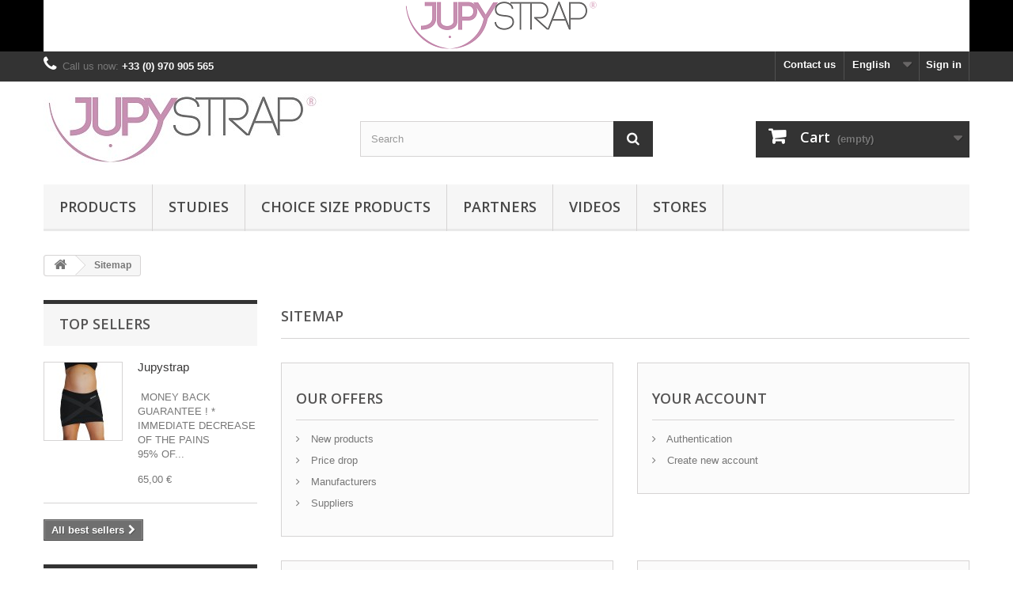

--- FILE ---
content_type: text/html; charset=utf-8
request_url: https://www.jupystrap.com/en/plan-site
body_size: 8398
content:
<!DOCTYPE HTML>
<!--[if lt IE 7]> <html class="no-js lt-ie9 lt-ie8 lt-ie7" lang="en-us"><![endif]-->
<!--[if IE 7]><html class="no-js lt-ie9 lt-ie8 ie7" lang="en-us"><![endif]-->
<!--[if IE 8]><html class="no-js lt-ie9 ie8" lang="en-us"><![endif]-->
<!--[if gt IE 8]> <html class="no-js ie9" lang="en-us"><![endif]-->
<html lang="en-us">
	<head>
		<meta charset="utf-8" />
		<title>Plan du site - JUPYSTRAP</title>
					<meta name="description" content="Vous êtes perdu ? Trouvez ce que vous cherchez" />
						<meta name="generator" content="PrestaShop" />
		<meta name="robots" content="index,follow" />
		<meta name="viewport" content="width=device-width, minimum-scale=0.25, maximum-scale=1.6, initial-scale=1.0" />
		<meta name="apple-mobile-web-app-capable" content="yes" />
		<link rel="icon" type="image/vnd.microsoft.icon" href="/img/favicon.ico?1662469047" />
		<link rel="shortcut icon" type="image/x-icon" href="/img/favicon.ico?1662469047" />
									<link rel="stylesheet" href="/themes/default-bootstrap/css/global.css" type="text/css" media="all" />
							<link rel="stylesheet" href="/themes/default-bootstrap/css/autoload/highdpi.css" type="text/css" media="all" />
							<link rel="stylesheet" href="/themes/default-bootstrap/css/autoload/responsive-tables.css" type="text/css" media="all" />
							<link rel="stylesheet" href="/themes/default-bootstrap/css/autoload/uniform.default.css" type="text/css" media="all" />
							<link rel="stylesheet" href="/js/jquery/plugins/fancybox/jquery.fancybox.css" type="text/css" media="all" />
							<link rel="stylesheet" href="/themes/default-bootstrap/css/sitemap.css" type="text/css" media="all" />
							<link rel="stylesheet" href="/themes/default-bootstrap/css/modules/blockbanner/blockbanner.css" type="text/css" media="all" />
							<link rel="stylesheet" href="/themes/default-bootstrap/css/modules/blockbestsellers/blockbestsellers.css" type="text/css" media="all" />
							<link rel="stylesheet" href="/themes/default-bootstrap/css/modules/blockcart/blockcart.css" type="text/css" media="all" />
							<link rel="stylesheet" href="/js/jquery/plugins/bxslider/jquery.bxslider.css" type="text/css" media="all" />
							<link rel="stylesheet" href="/themes/default-bootstrap/css/modules/blockcategories/blockcategories.css" type="text/css" media="all" />
							<link rel="stylesheet" href="/themes/default-bootstrap/css/modules/blockcurrencies/blockcurrencies.css" type="text/css" media="all" />
							<link rel="stylesheet" href="/themes/default-bootstrap/css/modules/blocklanguages/blocklanguages.css" type="text/css" media="all" />
							<link rel="stylesheet" href="/themes/default-bootstrap/css/modules/blockcontact/blockcontact.css" type="text/css" media="all" />
							<link rel="stylesheet" href="/themes/default-bootstrap/css/modules/blockmyaccountfooter/blockmyaccount.css" type="text/css" media="all" />
							<link rel="stylesheet" href="/themes/default-bootstrap/css/modules/blocknewproducts/blocknewproducts.css" type="text/css" media="all" />
							<link rel="stylesheet" href="/themes/default-bootstrap/css/modules/blocknewsletter/blocknewsletter.css" type="text/css" media="all" />
							<link rel="stylesheet" href="/themes/default-bootstrap/css/modules/blocksearch/blocksearch.css" type="text/css" media="all" />
							<link rel="stylesheet" href="/js/jquery/plugins/autocomplete/jquery.autocomplete.css" type="text/css" media="all" />
							<link rel="stylesheet" href="/themes/default-bootstrap/css/modules/blockspecials/blockspecials.css" type="text/css" media="all" />
							<link rel="stylesheet" href="/themes/default-bootstrap/css/modules/blocktopmenu/css/blocktopmenu.css" type="text/css" media="all" />
							<link rel="stylesheet" href="/themes/default-bootstrap/css/modules/blocktopmenu/css/superfish-modified.css" type="text/css" media="all" />
							<link rel="stylesheet" href="/themes/default-bootstrap/css/modules/blockuserinfo/blockuserinfo.css" type="text/css" media="all" />
							<link rel="stylesheet" href="/themes/default-bootstrap/css/modules/blockviewed/blockviewed.css" type="text/css" media="all" />
							<link rel="stylesheet" href="/themes/default-bootstrap/css/modules/homefeatured/homefeatured.css" type="text/css" media="all" />
							<link rel="stylesheet" href="/modules/themeconfigurator/css/hooks.css" type="text/css" media="all" />
							<link rel="stylesheet" href="/modules/invisiblerecaptcha/views/css/front.css" type="text/css" media="all" />
							<link rel="stylesheet" href="/themes/default-bootstrap/css/modules/productcomments/productcomments.css" type="text/css" media="all" />
							<link rel="stylesheet" href="/modules/blockreinsurance/style.css" type="text/css" media="all" />
										<script type="text/javascript">
var CUSTOMIZE_TEXTFIELD = 1;
var FancyboxI18nClose = 'Close';
var FancyboxI18nNext = 'Next';
var FancyboxI18nPrev = 'Previous';
var ajax_allowed = true;
var ajaxsearch = true;
var baseDir = 'https://www.jupystrap.com/';
var baseUri = 'https://www.jupystrap.com/';
var blocksearch_type = 'top';
var contentOnly = false;
var currency = {"id":1,"name":"Euro","iso_code":"EUR","iso_code_num":"978","sign":"\u20ac","blank":"1","conversion_rate":"1.000000","deleted":"0","format":"2","decimals":"1","active":"1","prefix":"","suffix":" \u20ac","id_shop_list":null,"force_id":false};
var currencyBlank = 1;
var currencyFormat = 2;
var currencyRate = 1;
var currencySign = '€';
var customizationIdMessage = 'Customization #';
var delete_txt = 'Delete';
var displayList = true;
var freeProductTranslation = 'Free!';
var freeShippingTranslation = 'Free shipping!';
var generated_date = 1768719868;
var hasDeliveryAddress = false;
var highDPI = false;
var id_lang = 5;
var img_dir = 'https://www.jupystrap.com/themes/default-bootstrap/img/';
var instantsearch = false;
var isGuest = 0;
var isLogged = 0;
var isMobile = false;
var page_name = 'sitemap';
var placeholder_blocknewsletter = 'Enter your e-mail';
var priceDisplayMethod = 0;
var priceDisplayPrecision = 2;
var quickView = true;
var removingLinkText = 'remove this product from my cart';
var roundMode = 2;
var search_url = 'https://www.jupystrap.com/en/recherche';
var static_token = 'ae648dd508c455b46f315bdb37471c37';
var toBeDetermined = 'To be determined';
var token = '801bdf3943a953b141244c9166b91aa1';
var usingSecureMode = true;
</script>

						<script type="text/javascript" src="/js/jquery/jquery-1.11.0.min.js"></script>
						<script type="text/javascript" src="/js/jquery/jquery-migrate-1.2.1.min.js"></script>
						<script type="text/javascript" src="/js/jquery/plugins/jquery.easing.js"></script>
						<script type="text/javascript" src="/js/tools.js"></script>
						<script type="text/javascript" src="/themes/default-bootstrap/js/global.js"></script>
						<script type="text/javascript" src="/themes/default-bootstrap/js/autoload/10-bootstrap.min.js"></script>
						<script type="text/javascript" src="/themes/default-bootstrap/js/autoload/15-jquery.total-storage.min.js"></script>
						<script type="text/javascript" src="/themes/default-bootstrap/js/autoload/15-jquery.uniform-modified.js"></script>
						<script type="text/javascript" src="/js/jquery/plugins/fancybox/jquery.fancybox.js"></script>
						<script type="text/javascript" src="/themes/default-bootstrap/js/products-comparison.js"></script>
						<script type="text/javascript" src="/themes/default-bootstrap/js/tools/treeManagement.js"></script>
						<script type="text/javascript" src="/themes/default-bootstrap/js/modules/blockcart/ajax-cart.js"></script>
						<script type="text/javascript" src="/js/jquery/plugins/jquery.scrollTo.js"></script>
						<script type="text/javascript" src="/js/jquery/plugins/jquery.serialScroll.js"></script>
						<script type="text/javascript" src="/js/jquery/plugins/bxslider/jquery.bxslider.js"></script>
						<script type="text/javascript" src="/themes/default-bootstrap/js/modules/blocknewsletter/blocknewsletter.js"></script>
						<script type="text/javascript" src="/js/jquery/plugins/autocomplete/jquery.autocomplete.js"></script>
						<script type="text/javascript" src="/themes/default-bootstrap/js/modules/blocksearch/blocksearch.js"></script>
						<script type="text/javascript" src="/themes/default-bootstrap/js/modules/blocktopmenu/js/hoverIntent.js"></script>
						<script type="text/javascript" src="/themes/default-bootstrap/js/modules/blocktopmenu/js/superfish-modified.js"></script>
						<script type="text/javascript" src="/themes/default-bootstrap/js/modules/blocktopmenu/js/blocktopmenu.js"></script>
						<script type="text/javascript" src="/modules/ganalytics/views/js/GoogleAnalyticActionLib.js"></script>
						<script type="text/javascript" src="/modules/invisiblerecaptcha/views/js/front.js"></script>
							
			<script type="text/javascript">
				(window.gaDevIds=window.gaDevIds||[]).push('d6YPbH');
				(function(i,s,o,g,r,a,m){i['GoogleAnalyticsObject']=r;i[r]=i[r]||function(){
				(i[r].q=i[r].q||[]).push(arguments)},i[r].l=1*new Date();a=s.createElement(o),
				m=s.getElementsByTagName(o)[0];a.async=1;a.src=g;m.parentNode.insertBefore(a,m)
				})(window,document,'script','//www.google-analytics.com/analytics.js','ga');
				ga('create', 'UA-92611609-1', 'auto');
				ga('require', 'ec');</script>
		<link rel="stylesheet" href="https://fonts.googleapis.com/css?family=Open+Sans:300,600&amp;subset=latin,latin-ext" type="text/css" media="all" />
		<!--[if IE 8]>
		<script src="https://oss.maxcdn.com/libs/html5shiv/3.7.0/html5shiv.js"></script>
		<script src="https://oss.maxcdn.com/libs/respond.js/1.3.0/respond.min.js"></script>
		<![endif]-->
	</head>
	<body id="sitemap" class="sitemap show-left-column hide-right-column lang_en">
					<div id="page">
			<div class="header-container">
				<header id="header">
																<div class="banner">
							<div class="container">
								<div class="row">
									<a href="https://www.jupystrap.com/" title="">
	<img class="img-responsive" src="https://www.jupystrap.com/modules/blockbanner/img/edb5783a6d5337524c22784b7551c097.png" alt="" title="" width="1170" height="65" />
</a>

								</div>
							</div>
						</div>
																					<div class="nav">
							<div class="container">
								<div class="row">
									<nav><!-- Block user information module NAV  -->
<div class="header_user_info">
			<a class="login" href="https://www.jupystrap.com/en/mon-compte" rel="nofollow" title="Log in to your customer account">
			Sign in
		</a>
	</div>
<!-- /Block usmodule NAV -->
<!-- Block languages module -->
	<div id="languages-block-top" class="languages-block">
														<div class="current">
					<span>English</span>
				</div>
							<ul id="first-languages" class="languages-block_ul toogle_content">
							<li >
																				<a href="https://www.jupystrap.com/fr/plan-site" title="Français (French)" rel="alternate" hreflang="fr">
															<span>Français</span>
									</a>
								</li>
							<li class="selected">
										<span>English</span>
								</li>
					</ul>
	</div>
<!-- /Block languages module -->
<div id="contact-link" >
	<a href="https://www.jupystrap.com/en/nous-contacter" title="Contact us">Contact us</a>
</div>
	<span class="shop-phone">
		<i class="icon-phone"></i>Call us now: <strong>+33 (0) 970 905 565</strong>
	</span>
</nav>
								</div>
							</div>
						</div>
										<div>
						<div class="container">
							<div class="row">
								<div id="header_logo">
									<a href="https://www.jupystrap.com/" title="JUPYSTRAP">
										<img class="logo img-responsive" src="https://www.jupystrap.com/img/jupystrap-logo-1484909921.jpg" alt="JUPYSTRAP" width="370" height="90"/>
									</a>
								</div>
								<!-- Block search module TOP -->
<div id="search_block_top" class="col-sm-4 clearfix">
	<form id="searchbox" method="get" action="//www.jupystrap.com/en/recherche" >
		<input type="hidden" name="controller" value="search" />
		<input type="hidden" name="orderby" value="position" />
		<input type="hidden" name="orderway" value="desc" />
		<input class="search_query form-control" type="text" id="search_query_top" name="search_query" placeholder="Search" value="" />
		<button type="submit" name="submit_search" class="btn btn-default button-search">
			<span>Search</span>
		</button>
	</form>
</div>
<!-- /Block search module TOP --><!-- MODULE Block cart -->
<div class="col-sm-4 clearfix">
	<div class="shopping_cart">
		<a href="https://www.jupystrap.com/en/commande" title="View my shopping cart" rel="nofollow">
			<b>Cart</b>
			<span class="ajax_cart_quantity unvisible">0</span>
			<span class="ajax_cart_product_txt unvisible">Product</span>
			<span class="ajax_cart_product_txt_s unvisible">Products</span>
			<span class="ajax_cart_total unvisible">
							</span>
			<span class="ajax_cart_no_product">(empty)</span>
					</a>
					<div class="cart_block block exclusive">
				<div class="block_content">
					<!-- block list of products -->
					<div class="cart_block_list">
												<p class="cart_block_no_products">
							No products
						</p>
																		<div class="cart-prices">
							<div class="cart-prices-line first-line">
								<span class="price cart_block_shipping_cost ajax_cart_shipping_cost unvisible">
																			 To be determined																	</span>
								<span class="unvisible">
									Shipping
								</span>
							</div>
																						<div class="cart-prices-line">
									<span class="price cart_block_tax_cost ajax_cart_tax_cost">0,00 €</span>
									<span>Tax</span>
								</div>
														<div class="cart-prices-line last-line">
								<span class="price cart_block_total ajax_block_cart_total">0,00 €</span>
								<span>Total</span>
							</div>
															<p>
																	Prices are tax included
																</p>
													</div>
						<p class="cart-buttons">
							<a id="button_order_cart" class="btn btn-default button button-small" href="https://www.jupystrap.com/en/commande" title="Check out" rel="nofollow">
								<span>
									Check out<i class="icon-chevron-right right"></i>
								</span>
							</a>
						</p>
					</div>
				</div>
			</div><!-- .cart_block -->
			</div>
</div>

	<div id="layer_cart">
		<div class="clearfix">
			<div class="layer_cart_product col-xs-12 col-md-6">
				<span class="cross" title="Close window"></span>
				<span class="title">
					<i class="icon-check"></i>Product successfully added to your shopping cart
				</span>
				<div class="product-image-container layer_cart_img">
				</div>
				<div class="layer_cart_product_info">
					<span id="layer_cart_product_title" class="product-name"></span>
					<span id="layer_cart_product_attributes"></span>
					<div>
						<strong class="dark">Quantity</strong>
						<span id="layer_cart_product_quantity"></span>
					</div>
					<div>
						<strong class="dark">Total</strong>
						<span id="layer_cart_product_price"></span>
					</div>
				</div>
			</div>
			<div class="layer_cart_cart col-xs-12 col-md-6">
				<span class="title">
					<!-- Plural Case [both cases are needed because page may be updated in Javascript] -->
					<span class="ajax_cart_product_txt_s  unvisible">
						There are <span class="ajax_cart_quantity">0</span> items in your cart.
					</span>
					<!-- Singular Case [both cases are needed because page may be updated in Javascript] -->
					<span class="ajax_cart_product_txt ">
						There is 1 item in your cart.
					</span>
				</span>
				<div class="layer_cart_row">
					<strong class="dark">
						Total products
																					(tax incl.)
																		</strong>
					<span class="ajax_block_products_total">
											</span>
				</div>

								<div class="layer_cart_row">
					<strong class="dark unvisible">
						Total shipping&nbsp;(tax incl.)					</strong>
					<span class="ajax_cart_shipping_cost unvisible">
													 To be determined											</span>
				</div>
									<div class="layer_cart_row">
						<strong class="dark">Tax</strong>
						<span class="price cart_block_tax_cost ajax_cart_tax_cost">0,00 €</span>
					</div>
								<div class="layer_cart_row">
					<strong class="dark">
						Total
																					(tax incl.)
																		</strong>
					<span class="ajax_block_cart_total">
											</span>
				</div>
				<div class="button-container">
					<span class="continue btn btn-default button exclusive-medium" title="Continue shopping">
						<span>
							<i class="icon-chevron-left left"></i>Continue shopping
						</span>
					</span>
					<a class="btn btn-default button button-medium"	href="https://www.jupystrap.com/en/commande" title="Proceed to checkout" rel="nofollow">
						<span>
							Proceed to checkout<i class="icon-chevron-right right"></i>
						</span>
					</a>
				</div>
			</div>
		</div>
		<div class="crossseling"></div>
	</div> <!-- #layer_cart -->
	<div class="layer_cart_overlay"></div>

<!-- /MODULE Block cart -->
	<!-- Menu -->
	<div id="block_top_menu" class="sf-contener clearfix col-lg-12">
		<div class="cat-title">Menu</div>
		<ul class="sf-menu clearfix menu-content">
			<li><a href="https://www.jupystrap.com/en/13-products" title="PRODUCTS">PRODUCTS</a><ul><li><a href="https://www.jupystrap.com/en/15-jupystrap" title="JUPYSTRAP">JUPYSTRAP</a></li></ul></li><li><a href="https://www.jupystrap.com/en/14-studies" title="STUDIES">STUDIES</a><ul><li><a href="https://www.jupystrap.com/en/16-jupystrap" title="JUPYSTRAP">JUPYSTRAP</a><ul><li><a href="https://www.jupystrap.com/en/18-medical" title="MEDICAL">MEDICAL</a></li></ul></li></ul></li><li><a href="https://www.jupystrap.com/en/23-choice-size-products" title="CHOICE SIZE PRODUCTS">CHOICE SIZE PRODUCTS</a><ul><li><a href="https://www.jupystrap.com/en/24-jupystrap" title="JUPYSTRAP">JUPYSTRAP</a></li><li class="category-thumbnail"><div><img src="https://www.jupystrap.com/img/c/23-0_thumb.jpg" alt="CHOICE SIZE PRODUCTS" title="CHOICE SIZE PRODUCTS" class="imgm" /></div></li></ul></li><li><a href="https://www.jupystrap.com/en/26-partners" title="PARTNERS">PARTNERS</a></li><li><a href="https://www.jupystrap.com/en/27-videos" title="VIDEOS">VIDEOS</a></li><li><a href="https://www.jupystrap.com/en/magasins" onclick="return !window.open(this.href);" title="STORES">STORES</a></li>

					</ul>
	</div>
	<!--/ Menu -->
							</div>
						</div>
					</div>
				</header>
			</div>
			<div class="columns-container">
				<div id="columns" class="container">
											
<!-- Breadcrumb -->
<div class="breadcrumb clearfix">
	<a class="home" href="https://www.jupystrap.com/" title="Return to Home"><i class="icon-home"></i></a>
			<span class="navigation-pipe">&gt;</span>
					Sitemap
			</div>
<!-- /Breadcrumb -->

										<div id="slider_row" class="row">
																	</div>
					<div class="row">
												<div id="left_column" class="column col-xs-12 col-sm-3"><!-- MODULE Block best sellers -->
<div id="best-sellers_block_right" class="block products_block">
	<h4 class="title_block">
    	<a href="https://www.jupystrap.com/en/meilleures-ventes" title="View a top sellers products">Top sellers</a>
    </h4>
	<div class="block_content">
			<ul class="block_content products-block">
						<li class="clearfix">
				<a href="https://www.jupystrap.com/en/accueil/8-jupystrap.html" title="Jupystrap" class="products-block-image content_img clearfix">
					<img class="replace-2x img-responsive" src="https://www.jupystrap.com/26-small_default/jupystrap.jpg" alt="Jupystrap" />
				</a>
				<div class="product-content">
                	<h5>
                    	<a class="product-name" href="https://www.jupystrap.com/en/accueil/8-jupystrap.html" title="Jupystrap">
                            Jupystrap
                        </a>
                    </h5>
                    <p class="product-description"> MONEY BACK GUARANTEE ! *
IMMEDIATE DECREASE OF THE PAINS
95% OF...</p>
                                            <div class="price-box">
                            <span class="price">65,00 €</span>
                            
                        </div>
                                    </div>
			</li>
				</ul>
		<div class="lnk">
        	<a href="https://www.jupystrap.com/en/meilleures-ventes" title="All best sellers"  class="btn btn-default button button-small"><span>All best sellers<i class="icon-chevron-right right"></i></span></a>
        </div>
		</div>
</div>
<!-- /MODULE Block best sellers --><!-- Block categories module -->
<div id="categories_block_left" class="block">
	<h2 class="title_block">
					Categories
			</h2>
	<div class="block_content">
		<ul class="tree dhtml">
												
<li >
	<a 
	href="https://www.jupystrap.com/en/13-products" title="">
		PRODUCTS
	</a>
			<ul>
												
<li class="last">
	<a 
	href="https://www.jupystrap.com/en/15-jupystrap" title="">
		JUPYSTRAP
	</a>
	</li>

									</ul>
	</li>

																
<li >
	<a 
	href="https://www.jupystrap.com/en/14-studies" title="">
		STUDIES
	</a>
			<ul>
												
<li class="last">
	<a 
	href="https://www.jupystrap.com/en/16-jupystrap" title="">
		JUPYSTRAP
	</a>
			<ul>
												
<li class="last">
	<a 
	href="https://www.jupystrap.com/en/18-medical" title="MEDICAL STUDIES JUPYSTRAP  
    
 Assessment of the efficacy of an elastic compression skirt (Jupystrap®) for pelvic girdle pain 
 Department of Gynecology, Obstetrics - Private hospital La Sagesse Gynecologists from Rennes (France) Dr Laurent VANDENBROUCKE - Département de Gynecology, Obstetrics and Medicine of the Reproduction, University Hospital of Rennes 2016 
    DOWNLOAD    
  
   Using an Elastic Band Device After a Severe Obstetric Pubic Symphyseal Separation  
 Departments of Radiology, Gynecology, and Orthopedy, Clinique Mutualiste de la Sagesse, Inserm, UMR 1099, and LTSI, University of Rennes 1, Rennes, France. Corresponding author: Jeremy Lasbleiz, MD, PhD, 2017 
     Loaded Free Abstract :     DOWNLOAD      Loaded Full Study :     DOWNLOAD">
		MEDICAL
	</a>
	</li>

									</ul>
	</li>

									</ul>
	</li>

																
<li >
	<a 
	href="https://www.jupystrap.com/en/23-choice-size-products" title="">
		CHOICE SIZE PRODUCTS
	</a>
			<ul>
												
<li class="last">
	<a 
	href="https://www.jupystrap.com/en/24-jupystrap" title="To Choice the right size of  JUPYSTRAP  , only one measure is necessary :     PELVIC BY MOST HARDLY BUTTOCKS     Then, refer to the board below to place your order. (Click the board then choose the size on the following page)  
     
  JUPYSTRAP  goes traditionally by top a legging, a pants, a pair of tights etc....">
		JUPYSTRAP
	</a>
	</li>

									</ul>
	</li>

																
<li >
	<a 
	href="https://www.jupystrap.com/en/26-partners" title="ASSOCIATION NATIONALE DES SAGES FEMMES LIBERALES 
     ASSOCIATION PROFESSIONNELLE DES SAGES FEMMES     CONFÉRENCE NATIONALE DES ENSEIGNANTS en MAÏEUTIQUE   
   COLLEGE NATIONAL DES SAGES FEMMES     CONGRES de la SAGE FEMME LIBERALE     RENCONTRE A DEUX MAINS   
   MEDICA DUSSELDORF 2017 
    ASSISES NATIONALES KINESITHÉRAPIE FFMKR 2017">
		PARTNERS
	</a>
	</li>

																
<li class="last">
	<a 
	href="https://www.jupystrap.com/en/27-videos" title="  
  
  
  
  
  
  
  
  
                    ">
		VIDEOS
	</a>
	</li>

									</ul>
	</div>
</div>
<!-- /Block categories module -->
	<!-- Block CMS module -->
			<section id="informations_block_left_1" class="block informations_block_left">
			<p class="title_block">
				<a href="https://www.jupystrap.com/en/content/category/1-accueil">
					Informations				</a>
			</p>
			<div class="block_content list-block">
				<ul>
																							<li>
								<a href="https://www.jupystrap.com/en/content/1-delivery" title="Delivery">
									Delivery
								</a>
							</li>
																								<li>
								<a href="https://www.jupystrap.com/en/content/2-mentions-legales" title="General Sales Conditions">
									General Sales Conditions
								</a>
							</li>
																								<li>
								<a href="https://www.jupystrap.com/en/content/5-paiement-securise" title="Secure Payment">
									Secure Payment
								</a>
							</li>
																						<li>
							<a href="https://www.jupystrap.com/en/magasins" title="Our stores">
								Our stores
							</a>
						</li>
									</ul>
			</div>
		</section>
		<!-- /Block CMS module -->
<!-- Block manufacturers module -->
<div id="manufacturers_block_left" class="block blockmanufacturer">
	<p class="title_block">
					<a href="https://www.jupystrap.com/en/fabricants" title="Manufacturers">
						Manufacturers
					</a>
			</p>
	<div class="block_content list-block">
								<ul>
														<li class="last_item">
						<a 
						href="https://www.jupystrap.com/en/1_fashion-manufacturer" title="More about Fashion Manufacturer">
							Fashion Manufacturer
						</a>
					</li>
												</ul>
										<form action="/index.php" method="get">
					<div class="form-group selector1">
						<select class="form-control" name="manufacturer_list">
							<option value="0">All manufacturers</option>
													<option value="https://www.jupystrap.com/en/1_fashion-manufacturer">Fashion Manufacturer</option>
												</select>
					</div>
				</form>
						</div>
</div>
<!-- /Block manufacturers module -->
<!-- Block suppliers module -->
<div id="suppliers_block_left" class="block blocksupplier">
	<p class="title_block">
					<a href="https://www.jupystrap.com/en/fournisseur" title="Suppliers">
					Suppliers
					</a>
			</p>
	<div class="block_content list-block">
								<ul>
											<li class="last_item">
                					<a 
					href="https://www.jupystrap.com/en/2__philau-sport" 
					title="More about PHILAU Sport">
				                PHILAU Sport
                					</a>
                				</li>
										</ul>
										<form action="/index.php" method="get">
					<div class="form-group selector1">
						<select class="form-control" name="supplier_list">
							<option value="0">All suppliers</option>
													<option value="https://www.jupystrap.com/en/2__philau-sport">PHILAU Sport</option>
												</select>
					</div>
				</form>
						</div>
</div>
<!-- /Block suppliers module -->
</div>
																		<div id="center_column" class="center_column col-xs-12 col-sm-9">
	

<h1 class="page-heading">
    Sitemap
</h1>
<div id="sitemap_content" class="row">
	<div class="col-xs-12 col-sm-6">
		<div class="sitemap_block box">
    		<h3 class="page-subheading">Our offers</h3>
    		<ul>
    			<li>
                    <a 
                    href="https://www.jupystrap.com/en/nouveaux-produits" 
                    title="View a new product">
                        New products
                    </a>
                </li>
    			    			        			<li>
                        <a 
                        href="https://www.jupystrap.com/en/promotions" 
                        title="View products with a price drop">
                            Price drop
                        </a>
                    </li>
    			    			                    <li>
                        <a 
                        href="https://www.jupystrap.com/en/fabricants" 
                        title="View a list of manufacturers">
                            Manufacturers
                        </a>
                    </li>
                    			                    <li>
                        <a 
                        href="https://www.jupystrap.com/en/fournisseur" 
                        title="View a list of suppliers">
                            Suppliers
                        </a>
                    </li>
                    		</ul>
	   </div>
    </div>
    <div class="col-xs-12 col-sm-6">
		<div class="sitemap_block box">
    		<h3 class="page-subheading">
                Your Account
            </h3>
    		<ul>
        		        			<li>
                        <a 
                        href="https://www.jupystrap.com/en/connexion" 
                        rel="nofollow"
                        title="Authentication" >
                            Authentication
                        </a>
                    </li>
        			<li>
                        <a 
                        href="https://www.jupystrap.com/en/connexion"
                        rel="nofollow" 
                        title="Create new account" >
                            Create new account
                        </a>
                    </li>
        		        		    		</ul>
    	</div>
    </div>
</div>
<div id="listpage_content" class="row">
	<div class="col-xs-12 col-sm-6">
		<div class="categTree box">
            <h3 class="page-subheading">Categories</h3>
            <div class="tree_top">
                <a href="https://www.jupystrap.com/" title="Accueil"></a>
            </div>
            <ul class="tree">
                                                                        
<li >
	<a href="https://www.jupystrap.com/en/13-products"  title="">PRODUCTS</a>
			<ul>
									
<li class="last">
	<a href="https://www.jupystrap.com/en/15-jupystrap"  title="">JUPYSTRAP</a>
	</li>
							</ul>
	</li>
                                                                                
<li >
	<a href="https://www.jupystrap.com/en/14-studies"  title="">STUDIES</a>
			<ul>
									
<li class="last">
	<a href="https://www.jupystrap.com/en/16-jupystrap"  title="">JUPYSTRAP</a>
			<ul>
									
<li class="last">
	<a href="https://www.jupystrap.com/en/18-medical"  title="MEDICAL STUDIES JUPYSTRAP

Assessment of the efficacy of an elastic compression skirt (Jupystrap®) for pelvic girdle pain
Department of Gynecology, Obstetrics - Private hospital La SagesseGynecologists from Rennes (France)Dr Laurent VANDENBROUCKE - Département de Gynecology, Obstetrics and Medicine of the Reproduction, University Hospital of Rennes2016
DOWNLOAD

Using an Elastic Band Device After a Severe Obstetric Pubic Symphyseal Separation
Departments of Radiology, Gynecology, and Orthopedy, Clinique Mutualiste de la Sagesse, Inserm, UMR 1099, and LTSI, University of Rennes 1, Rennes, France.Corresponding author: Jeremy Lasbleiz, MD, PhD,2017
Loaded Free Abstract : DOWNLOAD Loaded Full Study : DOWNLOAD">MEDICAL</a>
	</li>
							</ul>
	</li>
							</ul>
	</li>
                                                                                
<li >
	<a href="https://www.jupystrap.com/en/23-choice-size-products"  title="">CHOICE SIZE PRODUCTS</a>
			<ul>
									
<li class="last">
	<a href="https://www.jupystrap.com/en/24-jupystrap"  title="To Choice the right size of JUPYSTRAP, only one measure is necessary :PELVIC BY MOST HARDLY BUTTOCKSThen, refer to the board below to place your order. (Click the board then choose the size on the following page)

JUPYSTRAP goes traditionally by top a legging, a pants, a pair of tights etc....">JUPYSTRAP</a>
	</li>
							</ul>
	</li>
                                                                                
<li >
	<a href="https://www.jupystrap.com/en/26-partners"  title="ASSOCIATION NATIONALE DES SAGES FEMMES LIBERALES
ASSOCIATION PROFESSIONNELLE DES SAGES FEMMESCONFÉRENCE NATIONALE DES ENSEIGNANTS en MAÏEUTIQUE
COLLEGE NATIONAL DES SAGES FEMMESCONGRES de la SAGE FEMME LIBERALERENCONTRE A DEUX MAINS
MEDICA DUSSELDORF 2017
ASSISES NATIONALES KINESITHÉRAPIE FFMKR 2017">PARTNERS</a>
	</li>
                                                                                
<li class="last">
	<a href="https://www.jupystrap.com/en/27-videos"  title="

 








          

">VIDEOS</a>
	</li>
                                                            </ul>
        </div>
    </div>
    <div class="col-xs-12 col-sm-6">
		<div class="sitemap_block box">
            <h3 class="page-subheading">Pages</h3>
            <ul>
            	<li>
                    <a href="https://www.jupystrap.com/en/content/category/1-accueil" title="Accueil">
                        Accueil
                    </a>
                </li>
                                                    <li>
                        <a href="https://www.jupystrap.com/en/content/1-delivery" title="Delivery">
                            Delivery
                        </a>
                    </li>
                                    <li>
                        <a href="https://www.jupystrap.com/en/content/2-mentions-legales" title="General Sales Conditions">
                            General Sales Conditions
                        </a>
                    </li>
                                    <li>
                        <a href="https://www.jupystrap.com/en/content/5-paiement-securise" title="Secure Payment">
                            Secure Payment
                        </a>
                    </li>
                                <li>
                    <a href="https://www.jupystrap.com/en/nous-contacter" title="Contact">
                        Contact
                    </a>
                </li>
                                    <li class="last">
                        <a href="https://www.jupystrap.com/en/magasins" title="List of our stores">
                            Our stores
                        </a>
                    </li>
                            </ul>
        </div>
    </div>
</div>
					</div><!-- #center_column -->
										</div><!-- .row -->
				</div><!-- #columns -->
			</div><!-- .columns-container -->
							<!-- Footer -->
				<div class="footer-container">
					<footer id="footer"  class="container">
						<div class="row"><!-- Block Newsletter module-->
<div id="newsletter_block_left" class="block">
	<h4>Newsletter</h4>
	<div class="block_content">
		<form action="//www.jupystrap.com/en/" method="post">
			<div class="form-group" >
				<input class="inputNew form-control grey newsletter-input" id="newsletter-input" type="text" name="email" size="18" value="Enter your e-mail" />
                <button type="submit" name="submitNewsletter" class="btn btn-default button button-small">
                    <span>Ok</span>
                </button>
				<input type="hidden" name="action" value="0" />
			</div>
		</form>
	</div>
    
</div>
<!-- /Block Newsletter module-->
<section id="social_block" class="pull-right">
	<ul>
					<li class="facebook">
				<a class="_blank" href="https://www.facebook.com/jupystrap2/">
					<span>Facebook</span>
				</a>
			</li>
						                                        	</ul>
    <h4>Follow us</h4>
</section>
<div class="clearfix"></div>
<!-- Block categories module -->
<section class="blockcategories_footer footer-block col-xs-12 col-sm-2">
	<h4>Categories</h4>
	<div class="category_footer toggle-footer">
		<div class="list">
			<ul class="tree dhtml">
												
<li >
	<a 
	href="https://www.jupystrap.com/en/13-products" title="">
		PRODUCTS
	</a>
			<ul>
												
<li class="last">
	<a 
	href="https://www.jupystrap.com/en/15-jupystrap" title="">
		JUPYSTRAP
	</a>
	</li>

									</ul>
	</li>

							
																
<li >
	<a 
	href="https://www.jupystrap.com/en/14-studies" title="">
		STUDIES
	</a>
			<ul>
												
<li class="last">
	<a 
	href="https://www.jupystrap.com/en/16-jupystrap" title="">
		JUPYSTRAP
	</a>
			<ul>
												
<li class="last">
	<a 
	href="https://www.jupystrap.com/en/18-medical" title="MEDICAL STUDIES JUPYSTRAP  
    
 Assessment of the efficacy of an elastic compression skirt (Jupystrap®) for pelvic girdle pain 
 Department of Gynecology, Obstetrics - Private hospital La Sagesse Gynecologists from Rennes (France) Dr Laurent VANDENBROUCKE - Département de Gynecology, Obstetrics and Medicine of the Reproduction, University Hospital of Rennes 2016 
    DOWNLOAD    
  
   Using an Elastic Band Device After a Severe Obstetric Pubic Symphyseal Separation  
 Departments of Radiology, Gynecology, and Orthopedy, Clinique Mutualiste de la Sagesse, Inserm, UMR 1099, and LTSI, University of Rennes 1, Rennes, France. Corresponding author: Jeremy Lasbleiz, MD, PhD, 2017 
     Loaded Free Abstract :     DOWNLOAD      Loaded Full Study :     DOWNLOAD">
		MEDICAL
	</a>
	</li>

									</ul>
	</li>

									</ul>
	</li>

							
																
<li >
	<a 
	href="https://www.jupystrap.com/en/23-choice-size-products" title="">
		CHOICE SIZE PRODUCTS
	</a>
			<ul>
												
<li class="last">
	<a 
	href="https://www.jupystrap.com/en/24-jupystrap" title="To Choice the right size of  JUPYSTRAP  , only one measure is necessary :     PELVIC BY MOST HARDLY BUTTOCKS     Then, refer to the board below to place your order. (Click the board then choose the size on the following page)  
     
  JUPYSTRAP  goes traditionally by top a legging, a pants, a pair of tights etc....">
		JUPYSTRAP
	</a>
	</li>

									</ul>
	</li>

							
																
<li >
	<a 
	href="https://www.jupystrap.com/en/26-partners" title="ASSOCIATION NATIONALE DES SAGES FEMMES LIBERALES 
     ASSOCIATION PROFESSIONNELLE DES SAGES FEMMES     CONFÉRENCE NATIONALE DES ENSEIGNANTS en MAÏEUTIQUE   
   COLLEGE NATIONAL DES SAGES FEMMES     CONGRES de la SAGE FEMME LIBERALE     RENCONTRE A DEUX MAINS   
   MEDICA DUSSELDORF 2017 
    ASSISES NATIONALES KINESITHÉRAPIE FFMKR 2017">
		PARTNERS
	</a>
	</li>

							
																
<li class="last">
	<a 
	href="https://www.jupystrap.com/en/27-videos" title="  
  
  
  
  
  
  
  
  
                    ">
		VIDEOS
	</a>
	</li>

							
										</ul>
		</div>
	</div> <!-- .category_footer -->
</section>
<!-- /Block categories module -->
	<!-- Block CMS module footer -->
	<section class="footer-block col-xs-12 col-sm-2" id="block_various_links_footer">
		<h4>Information</h4>
		<ul class="toggle-footer">
							<li class="item">
					<a href="https://www.jupystrap.com/en/promotions" title="Specials">
						Specials
					</a>
				</li>
									<li class="item">
				<a href="https://www.jupystrap.com/en/nouveaux-produits" title="New products">
					New products
				</a>
			</li>
										<li class="item">
					<a href="https://www.jupystrap.com/en/meilleures-ventes" title="Best sellers">
						Best sellers
					</a>
				</li>
										<li class="item">
					<a href="https://www.jupystrap.com/en/magasins" title="Our stores">
						Our stores
					</a>
				</li>
									<li class="item">
				<a href="https://www.jupystrap.com/en/nous-contacter" title="Contact us">
					Contact us
				</a>
			</li>
															<li class="item">
						<a href="https://www.jupystrap.com/en/content/category/1-accueil" title="Accueil">
							Accueil
						</a>
					</li>
																<li class="item">
						<a href="https://www.jupystrap.com/en/content/1-delivery" title="Delivery">
							Delivery
						</a>
					</li>
																<li class="item">
						<a href="https://www.jupystrap.com/en/content/2-mentions-legales" title="General Sales Conditions">
							General Sales Conditions
						</a>
					</li>
																<li class="item">
						<a href="https://www.jupystrap.com/en/content/5-paiement-securise" title="Secure Payment">
							Secure Payment
						</a>
					</li>
													<li>
				<a href="https://www.jupystrap.com/en/plan-site" title="Sitemap">
					Sitemap
				</a>
			</li>
					</ul>
		
	</section>
		<section class="bottom-footer col-xs-12">
		<div>
			<a class="_blank" href="http://www.prestashop.com"> © 2026 - Ecommerce software by PrestaShop™ </a>
		</div>
	</section>
		<!-- /Block CMS module footer -->
<!-- Block myaccount module -->
<section class="footer-block col-xs-12 col-sm-4">
	<h4><a href="https://www.jupystrap.com/en/mon-compte" title="Manage my customer account" rel="nofollow">My account</a></h4>
	<div class="block_content toggle-footer">
		<ul class="bullet">
			<li><a href="https://www.jupystrap.com/en/historique-commandes" title="My orders" rel="nofollow">My orders</a></li>
						<li><a href="https://www.jupystrap.com/en/avoirs" title="My credit slips" rel="nofollow">My credit slips</a></li>
			<li><a href="https://www.jupystrap.com/en/adresses" title="My addresses" rel="nofollow">My addresses</a></li>
			<li><a href="https://www.jupystrap.com/en/identite" title="Manage my personal information" rel="nofollow">My personal info</a></li>
			<li><a href="https://www.jupystrap.com/en/reduction" title="My vouchers" rel="nofollow">My vouchers</a></li>			
            		</ul>
	</div>
</section>
<!-- /Block myaccount module -->
<!-- MODULE Block contact infos -->
<section id="block_contact_infos" class="footer-block col-xs-12 col-sm-4">
	<div>
        <h4>Store Information</h4>
        <ul class="toggle-footer">
                        	<li>
            		<i class="icon-map-marker"></i>PHILAU Corp, 18E BOULEVARD JULES JOUIN
35470 BAIN DE BRETAGNE            	</li>
                                    	<li>
            		<i class="icon-phone"></i>Call us now: 
            		<span>+33 (0) 970 905 565</span>
            	</li>
                                    	<li>
            		<i class="icon-envelope-alt"></i>Email: 
            		<span><a href="&#109;&#97;&#105;&#108;&#116;&#111;&#58;%63%6f%6e%74%61%63%74@%6a%75%70%79%73%74%72%61%70.%63%6f%6d" >&#x63;&#x6f;&#x6e;&#x74;&#x61;&#x63;&#x74;&#x40;&#x6a;&#x75;&#x70;&#x79;&#x73;&#x74;&#x72;&#x61;&#x70;&#x2e;&#x63;&#x6f;&#x6d;</a></span>
            	</li>
                    </ul>
    </div>
</section>
<!-- /MODULE Block contact infos -->

				<script type="text/javascript">
					ga('send', 'pageview');
				</script><div id="g-recaptcha-sitekey" data-g-recaptcha-sitekey="6Lf7t1cUAAAAAKAV0LDHx5LnekBudas9M1xN2VMT" /></div>
					</footer>
				</div><!-- #footer -->
					</div><!-- #page -->
</body></html>

--- FILE ---
content_type: text/css
request_url: https://www.jupystrap.com/themes/default-bootstrap/css/sitemap.css
body_size: 388
content:
/******************************************************************
					Sitemap Page Styles
*******************************************************************/
#sitemap .sitemap_block .page-subheading {
  margin-bottom: 16px; }
#sitemap .sitemap_block li {
  line-height: 16px;
  padding-bottom: 11px; }
  #sitemap .sitemap_block li a:before {
    content: "\f105";
    display: inline-block;
    font-family: "FontAwesome";
    padding-right: 10px; }
  #sitemap .sitemap_block li a:hover {
    font-weight: bold; }

#listpage_content div.tree_top {
  padding: 5px 0 0 27px; }
  #listpage_content div.tree_top a:before {
    content: "\f015";
    display: inline-block;
    font-family: "FontAwesome";
    font-size: 20px;
    color: #333; }
  #listpage_content div.tree_top a:hover:before {
    color: #515151; }

ul.tree {
  padding-left: 24px; }
  ul.tree li {
    margin: 0 0 0 21px;
    padding: 5px 0 0 33px;
    border-left: 1px solid #d6d4d4;
    background: url(../img/sitemap-horizontal.png) no-repeat left 15px transparent; }
    ul.tree li a:hover {
      font-weight: bold; }
  ul.tree > li {
    margin: 0 0 0 11px; }
  ul.tree li.last {
    border: medium none;
    background: url(../img/sitemap-last.png) no-repeat 0px -4px transparent; }

/*# sourceMappingURL=sitemap.css.map */


--- FILE ---
content_type: text/plain
request_url: https://www.google-analytics.com/j/collect?v=1&_v=j102&a=326735051&t=pageview&_s=1&dl=https%3A%2F%2Fwww.jupystrap.com%2Fen%2Fplan-site&ul=en-us%40posix&dt=Plan%20du%20site%20-%20JUPYSTRAP&sr=1280x720&vp=1280x720&_u=aGBAAEIJAAAAACAMI~&jid=801925878&gjid=722659887&cid=966022440.1768719870&tid=UA-92611609-1&_gid=1335069021.1768719870&_r=1&_slc=1&did=d6YPbH&z=557536779
body_size: -450
content:
2,cG-KEV7DKW5CL

--- FILE ---
content_type: application/javascript
request_url: https://www.jupystrap.com/modules/invisiblerecaptcha/views/js/front.js
body_size: 871
content:
/**
* 2007-2018 PrestaShop
*
* NOTICE OF LICENSE
*
* This source file is subject to the Academic Free License (AFL 3.0)
* that is bundled with this package in the file LICENSE.txt.
* It is also available through the world-wide-web at this URL:
* http://opensource.org/licenses/afl-3.0.php
* If you did not receive a copy of the license and are unable to
* obtain it through the world-wide-web, please send an email
* to license@prestashop.com so we can send you a copy immediately.
*
* DISCLAIMER
*
* Do not edit or add to this file if you wish to upgrade PrestaShop to newer
* versions in the future. If you wish to customize PrestaShop for your
* needs please refer to http://www.prestashop.com for more information.
*
*  @author    PrestaShop SA <contact@prestashop.com>
*  @copyright 2007-2018 PrestaShop SA
*  @license   http://opensource.org/licenses/afl-3.0.php  Academic Free License (AFL 3.0)
*  International Registered Trademark & Property of PrestaShop SA
*
* Don't forget to prefix your containers with your own identifier
* to avoid any conflicts with others containers.
*/

$(window).on('load', function () {

    $.getScript('https://www.google.com/recaptcha/api.js')
        .done(function () {

            $('form.contact-form-box').each(function () {
                add_invisible_recaptcha(this);
            });

        })
        .fail(function () {
            console.log('Unable to load google invisible recaptcha');
        });

});

last_submited_recaptcha = null;

function add_invisible_recaptcha(element) {
    form = $(element);

    gr = form.find('#submitMessage');

    hidden_submit = $('<input type="hidden" id="submitMessage" name="submitMessage" value="true"/>');
    form.append(hidden_submit);

    gr.addClass('g-recaptcha');
    gr.attr('data-sitekey', $('#g-recaptcha-sitekey').attr('data-g-recaptcha-sitekey'));
    gr.attr('data-callback', 'g_recaptcha_on_submit');
    gr.attr('name', null);
    gr.attr('id', null);
    gr.on('click', function () {
        last_submited_recaptcha = form;
    });

    form.append(gr);
}

function g_recaptcha_on_submit(token) {
    if(last_submited_recaptcha!==null)
        last_submited_recaptcha.submit();
}


--- FILE ---
content_type: application/javascript
request_url: https://www.jupystrap.com/themes/default-bootstrap/js/products-comparison.js
body_size: 1528
content:
/*
* 2007-2015 PrestaShop
*
* NOTICE OF LICENSE
*
* This source file is subject to the Academic Free License (AFL 3.0)
* that is bundled with this package in the file LICENSE.txt.
* It is also available through the world-wide-web at this URL:
* http://opensource.org/licenses/afl-3.0.php
* If you did not receive a copy of the license and are unable to
* obtain it through the world-wide-web, please send an email
* to license@prestashop.com so we can send you a copy immediately.
*
* DISCLAIMER
*
* Do not edit or add to this file if you wish to upgrade PrestaShop to newer
* versions in the future. If you wish to customize PrestaShop for your
* needs please refer to http://www.prestashop.com for more information.
*
*  @author PrestaShop SA <contact@prestashop.com>
*  @copyright  2007-2015 PrestaShop SA
*  @license    http://opensource.org/licenses/afl-3.0.php  Academic Free License (AFL 3.0)
*  International Registered Trademark & Property of PrestaShop SA
*/
$(document).ready(function(){
	$(document).on('click', '.add_to_compare', function(e){
		e.preventDefault();
		if (typeof addToCompare != 'undefined')
			addToCompare(parseInt($(this).data('id-product')));
	});

	reloadProductComparison();
	compareButtonsStatusRefresh();
	totalCompareButtons();
});

function addToCompare(productId)
{
	var totalValueNow = parseInt($('.bt_compare').next('.compare_product_count').val());
	var action, totalVal;
	if ($.inArray(parseInt(productId),comparedProductsIds) === -1)
		action = 'add';
	else
		action = 'remove';

	$.ajax({
		url: baseUri + '?controller=products-comparison&ajax=1&action=' + action + '&id_product=' + productId,
		async: true,
		cache: false,
		success: function(data) {
			if (action === 'add' && comparedProductsIds.length < comparator_max_item) {
				comparedProductsIds.push(parseInt(productId)),
				compareButtonsStatusRefresh(),
				totalVal = totalValueNow +1,
				$('.bt_compare').next('.compare_product_count').val(totalVal),
				totalValue(totalVal);
			}
			else if (action === 'remove') {
				comparedProductsIds.splice($.inArray(parseInt(productId), comparedProductsIds), 1),
				compareButtonsStatusRefresh(),
				totalVal = totalValueNow -1,
				$('.bt_compare').next('.compare_product_count').val(totalVal),
				totalValue(totalVal);
			}
			else
			{
				if (!!$.prototype.fancybox)
					$.fancybox.open([{
						type: 'inline',
						autoScale: true,
						minHeight: 30,
						content: '<p class="fancybox-error">' + max_item + '</p>'
					}], {
						padding: 0
					});
				else
					alert(max_item);
			}
			totalCompareButtons();
		},
		error: function(){}
	});
}

function reloadProductComparison()
{
	$(document).on('click', 'a.cmp_remove', function(e){
		e.preventDefault();
		var idProduct = parseInt($(this).data('id-product'));
		$.ajax({
			url: baseUri + '?controller=products-comparison&ajax=1&action=remove&id_product=' + idProduct,
			async: false,
			cache: false
		});
		$('td.product-' + idProduct).fadeOut(600);

		var compare_product_list = get('compare_product_list');
		var bak = compare_product_list;
		var new_compare_product_list = [];
		compare_product_list = decodeURIComponent(compare_product_list).split('|');
		for (var i in compare_product_list)
			if (parseInt(compare_product_list[i]) != idProduct)
				new_compare_product_list.push(compare_product_list[i]);
		if (new_compare_product_list.length)
			window.location.search = window.location.search.replace(bak, new_compare_product_list.join(encodeURIComponent('|')));
	});
};

function compareButtonsStatusRefresh()
{
	$('.add_to_compare').each(function() {
		if ($.inArray(parseInt($(this).data('id-product')), comparedProductsIds) !== -1)
			$(this).addClass('checked');
		else
			$(this).removeClass('checked');
	});
}

function totalCompareButtons()
{
	var totalProductsToCompare = parseInt($('.bt_compare .total-compare-val').html());
	if (typeof totalProductsToCompare !== "number" || totalProductsToCompare === 0)
		$('.bt_compare').attr("disabled",true);
	else
		$('.bt_compare').attr("disabled",false);
}

function totalValue(value)
{
	$('.bt_compare').find('.total-compare-val').html(value);
}

function get(name)
{
	var regexS = "[\\?&]" + name + "=([^&#]*)";
	var regex = new RegExp(regexS);
	var results = regex.exec(window.location.search);

	if (results == null)
		return "";
	else
		return results[1];
}
